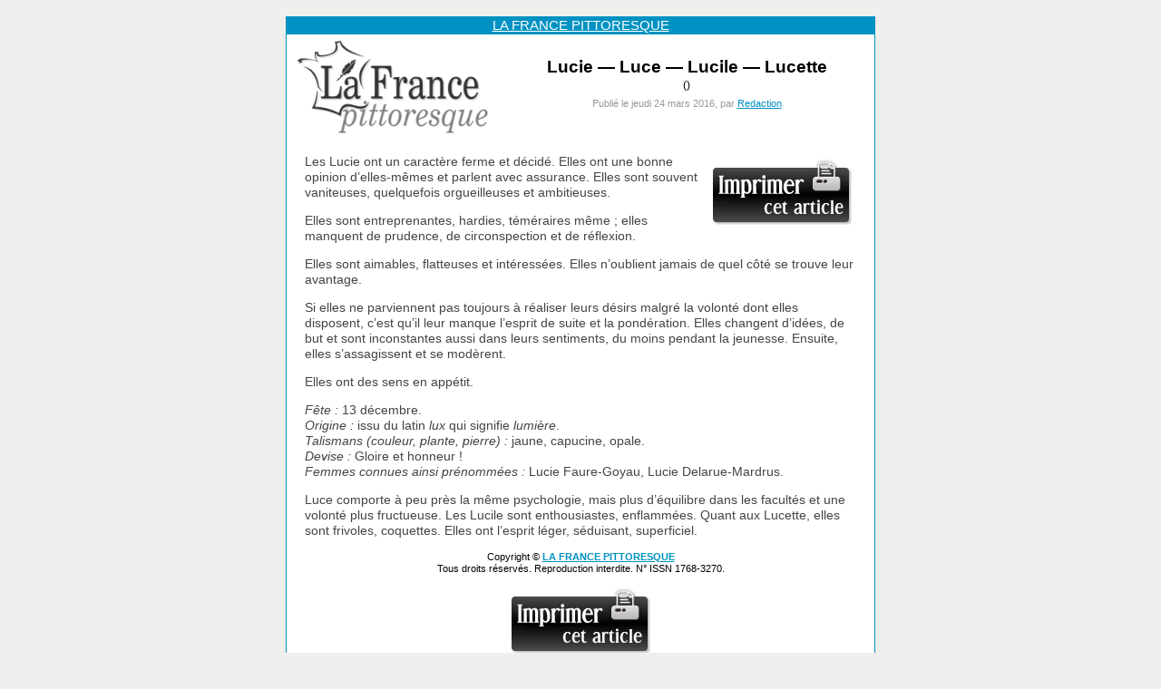

--- FILE ---
content_type: text/html; charset=utf-8
request_url: https://www.france-pittoresque.com/spip.php?page=imprimerpage&id_article=13347
body_size: 1650
content:
<!DOCTYPE html PUBLIC "-//W3C//DTD XHTML 1.0 Transitional//EN" "http://www.w3.org/TR/xhtml1/DTD/xhtml1-transitional.dtd">
<HTML dir="ltr" lang="fr">
<HEAD>
<TITLE>Lucie &mdash; Luce &mdash; Lucile &mdash; Lucette</TITLE>
<META NAME="ROBOTS" CONTENT="NOINDEX">
<link rel="stylesheet" href="impression.css" type="text/css" media="projection, screen, tv, print" />

</HEAD>

<BODY bgcolor="#EFEFED" text="black" link="#0092C2" vlink="#0092C2" alink="#0092C2" topmargin=0 leftmargin=0 marginleft=0 marginright=0 marginwidth=0 marginheight=0>

&nbsp;
<center>

<TABLE cellspacing="0" cellpadding="1" border=0 bgcolor="#0092C2" width=650>
<TR><TD align="center" class="titre0imprim"><a href="https://www.france-pittoresque.com"><span style="color: white; text-decoration:underline;">LA FRANCE PITTORESQUE</span></a></TD></TR>
<TR><TD>
<TABLE cellspacing="0" cellpadding="2" border=0 bgcolor="white">
<TR>
<TD><img src="https://www.france-pittoresque.com/logomini2016.gif" width=210 height=102 hspace=10 vspace=5></TD>
<TD align="center" class="titreimprim" width="100%">
Lucie &mdash; Luce &mdash; Lucile &mdash; Lucette
<div class="titre2imprim">()</div>
<div class="publicationimprim">Publi&eacute; le jeudi 24 mars 2016, par <span class="vcard author"><a class="url fn spip_in" href="spip.php?auteur1">Redaction</a></span></div>
</TD>
<TR>
<TD align="left" class="pitto1imprim" colspan="2">
<div id="chronique">
<a href="javascript:window.print()"><img src="https://www.france-pittoresque.com/imprimerpage.gif" width=153 height=73 hspace=5 vspace=5 align="right" border=0 alt="Imprimer cet article"></a>

<p>Les Lucie ont un caractère ferme et décidé. Elles ont une bonne opinion d&#8217;elles-mêmes et parlent avec assurance. Elles sont souvent vaniteuses, quelquefois orgueilleuses et ambitieuses.</p>
<p>Elles sont entreprenantes, hardies, téméraires même&nbsp;; elles manquent de prudence, de circonspection et de réflexion.</p>
<p>Elles sont aimables, flatteuses et intéressées. Elles n&#8217;oublient jamais de quel côté se trouve leur avantage.</p>
<p>Si elles ne parviennent pas toujours à réaliser leurs désirs malgré la volonté dont elles disposent, c&#8217;est qu&#8217;il leur manque l&#8217;esprit de suite et la pondération. Elles changent d&#8217;idées, de but et sont inconstantes aussi dans leurs sentiments, du moins pendant la jeunesse. Ensuite, elles s&#8217;assagissent et se modèrent.</p>
<p>Elles ont des sens en appétit.</p>
<p><i>Fête&nbsp;:</i> 13 décembre.<br>
<i>Origine&nbsp;:</i> issu du latin <i>lux</i> qui signifie <i>lumière</i>.<br>
<i>Talismans (couleur, plante, pierre)&nbsp;:</i> jaune, capucine, opale.<br>
<i>Devise&nbsp;:</i> Gloire et honneur&nbsp;!<br>
<i>Femmes connues ainsi prénommées&nbsp;:</i> Lucie Faure-Goyau, Lucie Delarue-Mardrus.</p>
<p>Luce comporte à peu près la même psychologie, mais plus d&#8217;équilibre dans les facultés et une volonté plus fructueuse. Les Lucile sont enthousiastes, enflammées. Quant aux Lucette, elles sont frivoles, coquettes. Elles ont l&#8217;esprit léger, séduisant, superficiel.</p>
<p align="center"><span class="copyrightimprim">Copyright &#169; <a href="https://www.france-pittoresque.com" target="_blank"><b>LA FRANCE PITTORESQUE</b></a><br>Tous droits r&eacute;serv&eacute;s. Reproduction interdite. N&deg;&nbsp;ISSN 1768-3270.</span></p>
<p align="center"><a href="javascript:window.print()"><img src="https://www.france-pittoresque.com/imprimerpage.gif" width=153 height=73 border=0 alt="Imprimer cet article"></a></p>
</div>
</TD>
</TR>
</TABLE>
</TD></TR>
<TR><TD align="center" class="titre0imprim"><a href="https://www.france-pittoresque.com"><span style="color: white; text-decoration:underline;">LA FRANCE PITTORESQUE</span></a></TD></TR>
</TABLE>

</center>
&nbsp;

</BODY>
</HTML>

